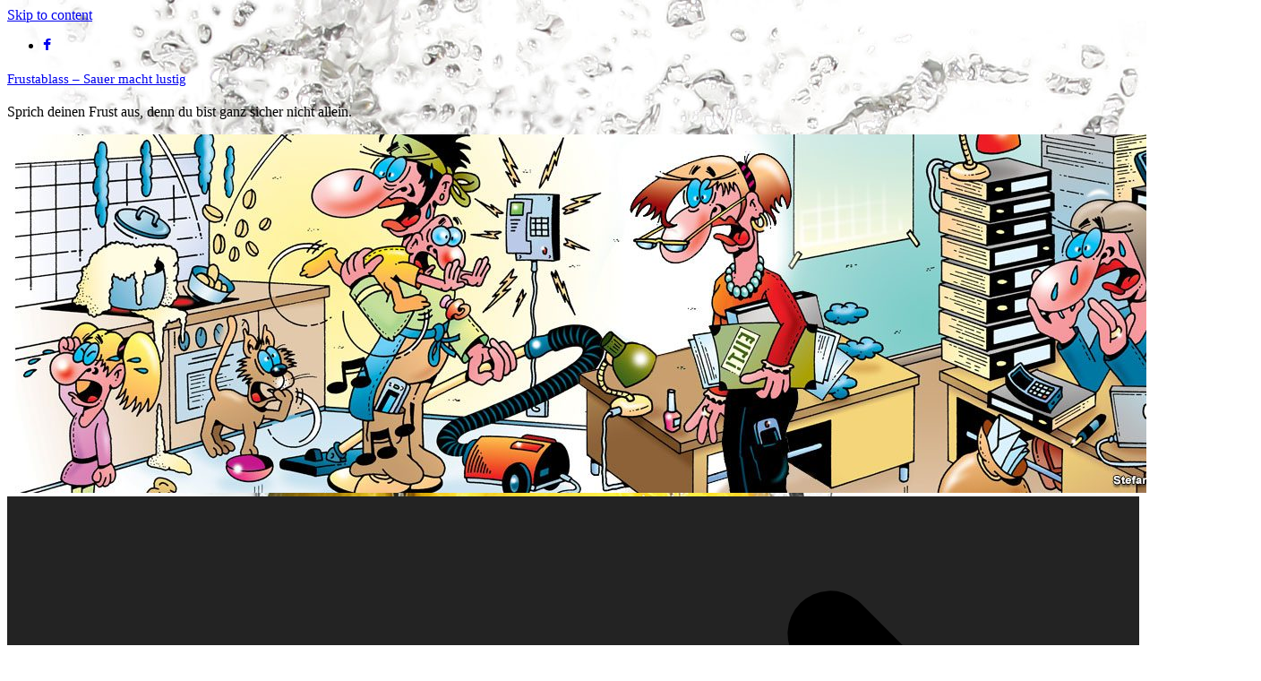

--- FILE ---
content_type: text/html; charset=utf-8
request_url: https://www.google.com/recaptcha/api2/aframe
body_size: 267
content:
<!DOCTYPE HTML><html><head><meta http-equiv="content-type" content="text/html; charset=UTF-8"></head><body><script nonce="UN_DydYnjQmeKnyWL4vAjA">/** Anti-fraud and anti-abuse applications only. See google.com/recaptcha */ try{var clients={'sodar':'https://pagead2.googlesyndication.com/pagead/sodar?'};window.addEventListener("message",function(a){try{if(a.source===window.parent){var b=JSON.parse(a.data);var c=clients[b['id']];if(c){var d=document.createElement('img');d.src=c+b['params']+'&rc='+(localStorage.getItem("rc::a")?sessionStorage.getItem("rc::b"):"");window.document.body.appendChild(d);sessionStorage.setItem("rc::e",parseInt(sessionStorage.getItem("rc::e")||0)+1);localStorage.setItem("rc::h",'1767360689766');}}}catch(b){}});window.parent.postMessage("_grecaptcha_ready", "*");}catch(b){}</script></body></html>